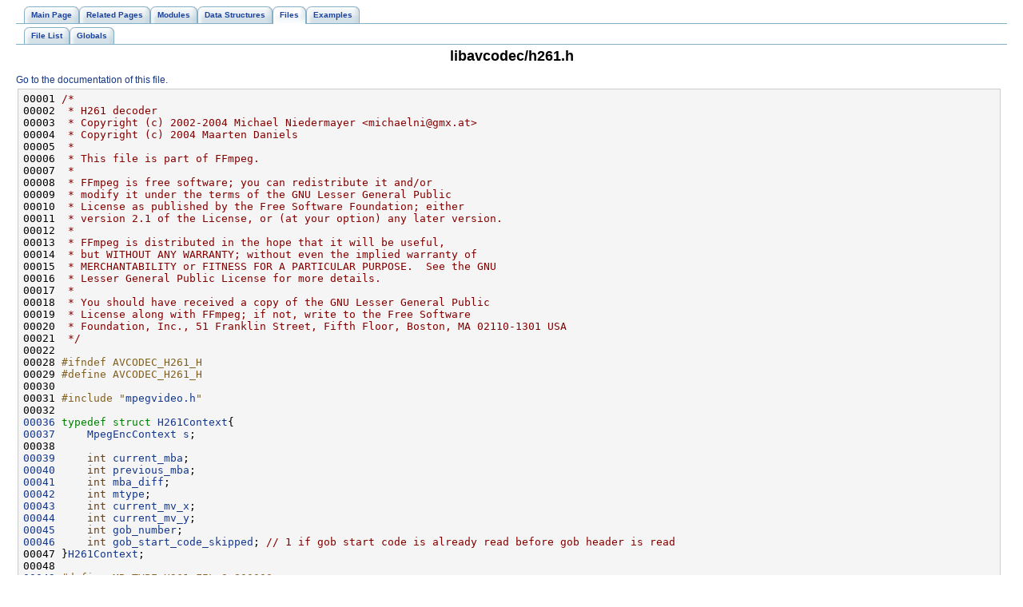

--- FILE ---
content_type: text/html
request_url: https://ffmpeg.org/doxygen/0.7/h261_8h-source.html
body_size: 2091
content:
<!DOCTYPE HTML PUBLIC "-//W3C//DTD HTML 4.01 Transitional//EN">
<html><head><meta http-equiv="Content-Type" content="text/html;charset=UTF-8">
<title>FFmpeg: libavcodec/h261.h Source File</title>
<link href="tabs.css" rel="stylesheet" type="text/css">
<link href="doxygen.css" rel="stylesheet" type="text/css">
</head><body>
<!-- Generated by Doxygen 1.5.8 -->
<div class="navigation" id="top">
  <div class="tabs">
    <ul>
      <li><a href="index.html"><span>Main&nbsp;Page</span></a></li>
      <li><a href="pages.html"><span>Related&nbsp;Pages</span></a></li>
      <li><a href="modules.html"><span>Modules</span></a></li>
      <li><a href="annotated.html"><span>Data&nbsp;Structures</span></a></li>
      <li class="current"><a href="files.html"><span>Files</span></a></li>
      <li><a href="examples.html"><span>Examples</span></a></li>
    </ul>
  </div>
  <div class="tabs">
    <ul>
      <li><a href="files.html"><span>File&nbsp;List</span></a></li>
      <li><a href="globals.html"><span>Globals</span></a></li>
    </ul>
  </div>
<h1>libavcodec/h261.h</h1><a href="h261_8h.html">Go to the documentation of this file.</a><div class="fragment"><pre class="fragment"><a name="l00001"></a>00001 <span class="comment">/*</span>
<a name="l00002"></a>00002 <span class="comment"> * H261 decoder</span>
<a name="l00003"></a>00003 <span class="comment"> * Copyright (c) 2002-2004 Michael Niedermayer &lt;michaelni@gmx.at&gt;</span>
<a name="l00004"></a>00004 <span class="comment"> * Copyright (c) 2004 Maarten Daniels</span>
<a name="l00005"></a>00005 <span class="comment"> *</span>
<a name="l00006"></a>00006 <span class="comment"> * This file is part of FFmpeg.</span>
<a name="l00007"></a>00007 <span class="comment"> *</span>
<a name="l00008"></a>00008 <span class="comment"> * FFmpeg is free software; you can redistribute it and/or</span>
<a name="l00009"></a>00009 <span class="comment"> * modify it under the terms of the GNU Lesser General Public</span>
<a name="l00010"></a>00010 <span class="comment"> * License as published by the Free Software Foundation; either</span>
<a name="l00011"></a>00011 <span class="comment"> * version 2.1 of the License, or (at your option) any later version.</span>
<a name="l00012"></a>00012 <span class="comment"> *</span>
<a name="l00013"></a>00013 <span class="comment"> * FFmpeg is distributed in the hope that it will be useful,</span>
<a name="l00014"></a>00014 <span class="comment"> * but WITHOUT ANY WARRANTY; without even the implied warranty of</span>
<a name="l00015"></a>00015 <span class="comment"> * MERCHANTABILITY or FITNESS FOR A PARTICULAR PURPOSE.  See the GNU</span>
<a name="l00016"></a>00016 <span class="comment"> * Lesser General Public License for more details.</span>
<a name="l00017"></a>00017 <span class="comment"> *</span>
<a name="l00018"></a>00018 <span class="comment"> * You should have received a copy of the GNU Lesser General Public</span>
<a name="l00019"></a>00019 <span class="comment"> * License along with FFmpeg; if not, write to the Free Software</span>
<a name="l00020"></a>00020 <span class="comment"> * Foundation, Inc., 51 Franklin Street, Fifth Floor, Boston, MA 02110-1301 USA</span>
<a name="l00021"></a>00021 <span class="comment"> */</span>
<a name="l00022"></a>00022 
<a name="l00028"></a>00028 <span class="preprocessor">#ifndef AVCODEC_H261_H</span>
<a name="l00029"></a>00029 <span class="preprocessor"></span><span class="preprocessor">#define AVCODEC_H261_H</span>
<a name="l00030"></a>00030 <span class="preprocessor"></span>
<a name="l00031"></a>00031 <span class="preprocessor">#include "<a class="code" href="mpegvideo_8h.html" title="mpegvideo header.">mpegvideo.h</a>"</span>
<a name="l00032"></a>00032 
<a name="l00036"></a><a class="code" href="structH261Context.html">00036</a> <span class="keyword">typedef</span> <span class="keyword">struct </span><a class="code" href="structH261Context.html" title="H261Context.">H261Context</a>{
<a name="l00037"></a><a class="code" href="structH261Context.html#328089edb5fb14d1fa5aee3828acf48a">00037</a>     <a class="code" href="structMpegEncContext.html" title="MpegEncContext.">MpegEncContext</a> <a class="code" href="structH261Context.html#328089edb5fb14d1fa5aee3828acf48a">s</a>;
<a name="l00038"></a>00038 
<a name="l00039"></a><a class="code" href="structH261Context.html#2bb1c3536454f303018a47df88d83e3b">00039</a>     <span class="keywordtype">int</span> <a class="code" href="structH261Context.html#2bb1c3536454f303018a47df88d83e3b">current_mba</a>;
<a name="l00040"></a><a class="code" href="structH261Context.html#f02485d67b7f4c898192a4e08bc97741">00040</a>     <span class="keywordtype">int</span> <a class="code" href="structH261Context.html#f02485d67b7f4c898192a4e08bc97741">previous_mba</a>;
<a name="l00041"></a><a class="code" href="structH261Context.html#c1771859051c709bdc4270b0b3e3e62e">00041</a>     <span class="keywordtype">int</span> <a class="code" href="structH261Context.html#c1771859051c709bdc4270b0b3e3e62e">mba_diff</a>;
<a name="l00042"></a><a class="code" href="structH261Context.html#6adfb88a1da325a617eb3cd0e11c4b2d">00042</a>     <span class="keywordtype">int</span> <a class="code" href="structH261Context.html#6adfb88a1da325a617eb3cd0e11c4b2d">mtype</a>;
<a name="l00043"></a><a class="code" href="structH261Context.html#51d52f547523d4f4fc791bf69b784784">00043</a>     <span class="keywordtype">int</span> <a class="code" href="structH261Context.html#51d52f547523d4f4fc791bf69b784784">current_mv_x</a>;
<a name="l00044"></a><a class="code" href="structH261Context.html#947fea53960f56528d502453e0a9ff0a">00044</a>     <span class="keywordtype">int</span> <a class="code" href="structH261Context.html#947fea53960f56528d502453e0a9ff0a">current_mv_y</a>;
<a name="l00045"></a><a class="code" href="structH261Context.html#aa47b0a9173962aa7fa1f523b4f0fbdc">00045</a>     <span class="keywordtype">int</span> <a class="code" href="structH261Context.html#aa47b0a9173962aa7fa1f523b4f0fbdc">gob_number</a>;
<a name="l00046"></a><a class="code" href="structH261Context.html#fbe71570878c98736e91de124d370741">00046</a>     <span class="keywordtype">int</span> <a class="code" href="structH261Context.html#fbe71570878c98736e91de124d370741">gob_start_code_skipped</a>; <span class="comment">// 1 if gob start code is already read before gob header is read</span>
<a name="l00047"></a>00047 }<a class="code" href="structH261Context.html" title="H261Context.">H261Context</a>;
<a name="l00048"></a>00048 
<a name="l00049"></a><a class="code" href="h261_8h.html#b85e6602d6631ef60d3a60e2dc9d311d">00049</a> <span class="preprocessor">#define MB_TYPE_H261_FIL 0x800000</span>
<a name="l00050"></a>00050 <span class="preprocessor"></span>
<a name="l00051"></a>00051 <span class="preprocessor">#endif </span><span class="comment">/* AVCODEC_H261_H */</span>
</pre></div></div>
<hr size="1"><address style="text-align: right;"><small>Generated on Fri Oct 26 02:38:05 2012 for FFmpeg by&nbsp;
<a href="http://www.doxygen.org/index.html">
<img src="doxygen.png" alt="doxygen" align="middle" border="0"></a> 1.5.8 </small></address>
</body>
</html>
